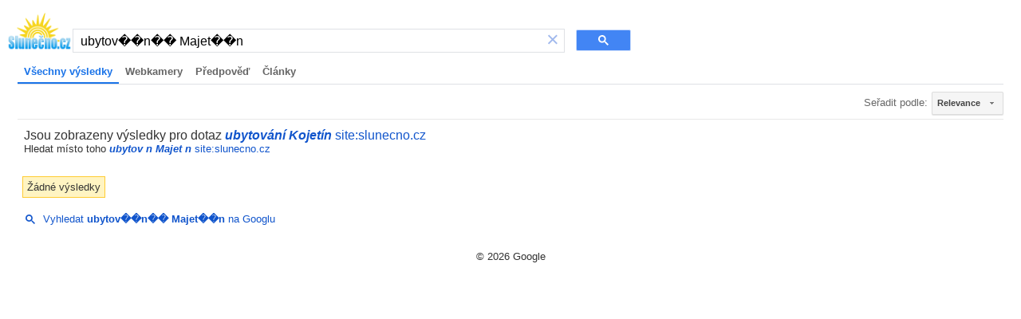

--- FILE ---
content_type: text/html; charset=UTF-8
request_url: https://syndicatedsearch.goog/cse_v2/ads?sjk=j%2B%2FtPpKVSim%2BvPSWiN5baw%3D%3D&adsafe=high&cx=partner-pub-0990005234762043%3A4907379822&fexp=20606%2C17301437%2C17301440%2C17301441%2C17301266%2C72717108&client=hosted-page-client&q=ubytov%EF%BF%BD%EF%BF%BDn%EF%BF%BD%EF%BF%BD%20Majet%EF%BF%BD%EF%BF%BDn&r=m&hl=cs&ivt=0&type=0&oe=UTF-8&ie=UTF-8&format=p4&ad=p4&nocache=1411769674221296&num=0&output=uds_ads_only&source=gcsc&v=3&bsl=10&pac=0&u_his=2&u_tz=0&dt=1769674221298&u_w=1280&u_h=720&biw=1280&bih=720&psw=1264&psh=113&frm=0&uio=-&drt=0&jsid=csa&jsv=861291464&rurl=https%3A%2F%2Fcse.google.cz%2Fcse%3Fcx%3Dpartner-pub-0990005234762043%3A4907379822%26ie%3DUTF-8%26q%3Dubytov%25EF%25BF%25BD%25EF%25BF%25BDn%25EF%25BF%25BD%25EF%25BF%25BD%2BMajet%25EF%25BF%25BD%25EF%25BF%25BDn
body_size: 8285
content:
<!doctype html><html lang="cs-US"> <head>    <meta content="NOINDEX, NOFOLLOW" name="ROBOTS"> <meta content="telephone=no" name="format-detection"> <meta content="origin" name="referrer"> <title>Reklamy Google</title>   </head> <body>  <div id="adBlock">    </div>  <script nonce="cn_59GeEkpCn8a9_vur5cQ">window.AFS_AD_REQUEST_RETURN_TIME_ = Date.now();window.IS_GOOGLE_AFS_IFRAME_ = true;(function(){window.ad_json={"caps":[{"n":"isCse","v":"t"}],"bg":{"i":"https://www.google.com/js/bg/0EOIZzWGI0Vd3IDmgNCZXNp8y8hTTYoVixL4dterpu4.js","p":"ZcuFo4ZgQmlqrqhocF7prs2eX806zNXn4Q5Zp9y8nBwKjeKkrqedL1GlfF2HS/Y7qr4KBHASLOwIXoO0HFw82VY5m8ysk74dd4XzqysnolLDehWpxgvnrSr5+54qlaUWIy2FNtS4Rvm7QblP5LAuzHa2a/w8jnBTrkHROEcz+8oS2/DIk1szMrSpmY+Qg+VwM4G563owIFbOhnGnMTbmB/ZoeyyiRhPATT4O6n4Vams5eetif6Xk7rznHNPXXmVG+/ho6kawUl7tAy0C47gso/SIeLHj/xyUTk+Suhrmtl540tj4aMIr6fm4ilwSPoy8rYrQmZlhrcPuXKgmiWwmj9LkNlp78p79bR07GTVtdrvOTbNgkYKOcKJcc2Hmf8ZbUj91wEXx+KOCcvlgQL3PyeCAiJ96jDh/cGP/XRxEBH273aZ54hui+CXLY/wBsVksZeYL+a+h6hcJ7tUjs9bvEr+SkTVC/B3vkxnvhRYavhzHBBpUiBi9Mudma4H/Y+vjsV0+lrjku7SVX8sBKTNFO7ZV707rUXC7+8avuSR5rH5ZEk1ihe30vvQeijV8sgtyZ5BgezPBgWv5yUu/hUR7mBIs/wJH+kitum+ZE179vayLeMyTKbQC/Dkvvj844RuaFjhJ93cT9dD7J1pH1VUBXSh8CAb8CA2Sxe0bQWA9CQSjpyrZRqbqJDHnuemPes8VV4FHDN5EBEZFjAeAkO0KLZC68q9z8Xu2yxdOD7bevA0Zv9QhTnk5ymX6lNZL407efHES1XrOFURH4WYYD5t8w8Cl1p9OLcF4v7cE20ZaKumRa8dC5/4B3/OKth1X1IibA2YaN7fTipKKR6zFtbcTp/AHgHn4cZv81t9bqiQZTf07Sm1E4aAAwFYg1aV5Sj5HEhxQNxSbjXpiggQNjQu//KJC8aoOB5f5ppHS62hwjGpXdLzVy2iGZrjeCDeqCm7nni1ZEL5I/WuuUiMZIStN3KVDl864tNL5bjzrKt3IOiha33hOXRlqEXzzsEzC2U8Itf37bCniOsLycQiskSh5IYBoZHtNJcpB+bvRVQP0c0imwPY4zBCLz2oURBL6z5KISISXqGtV9sqoOGsMCh5Ojf6/GzClOW386/[base64]/9m6+ox7ei3scSdS6jvI5Lx9aU891P0Mg/2335aFGGGXZe14DzqVeKBS7k36+ah2SrZlA3jlpjy6KEU7z1fxj3JbapFn27x4KwChaAxnCKVYZFlpXKLSOZG8AaWk6Dc6XrfYhFH4uCbsY0OdONj1zcww5IHXo55ML/CFbe86Y9yfFEoq0OEoYFYX8cnNBh0FPMh9rEilNmQ8NeEkGoE9NXpscAGq3fFLYo/yD+SukurpC+Io/MfLJLElosGg/bW/IjCm80i5fMJBOSiNOR7vvaOihkY1F260EiVWTDnrvlkB19VVKxQA7jHb2nhTJmRnK+t9VuftWgTHI2IsbZNgRBWjw1L4cy1i9ysKKIZlIBx/mWrV2MQKQ/BWrwzSsBeU1Lx5zKovS23Rzwqkf9XyWHm6h8Z36rNDiR5wSqj90yeEjoma3zgViJNgQAbJ5Ct0YrILmG/iyJlIoHT9Tptoheymkn+3WRADYoujpuL5dl9u46FE4i3Zjw67QfoDWC4yjtuGunIq5jSJY9T42KMiorlzb8ah5LHXwrYeB/9VlmtbLfJaYRcOwTNg/CykeNqZaP9dceP+iKxDK0Rw/ZkIV4BOahk0N4/AEMbJ+A9hP9pFMeiEi4XHmeB91PYLounbc8vyzau4EDt/+atjc4Bffdn9EEOYLyRO/m2ykyB5AUjQQDDenDlmzvh1Uc1uR+yxwarwrbp12CvgItHa49c0Oquj82n4DA1Y3pBuUBHar72PF1KBM49/5KiUSICPryT9bxpFSi5gSw5zVOM+Ryx5ot0UYRG2Nvryow23fkGgrGqb6c6Nu/prpjRNT1dDOCYHmLsDiJ1dTnZxGOJruVbau0XLAE/ap+4mnQxEqcBBz1BwEg0xkkAE5QawElw1r6AQkTffpCb9znSrOHsAOZ6NuBBp6jBNU30awoVVZX7dEH59VbKT1mlI2OGq8VvvVj3+bjIQJqXBUQrd1kog6DnDBRQtM0yZTllbgfWFlgk/HGYrO18WIt5FrDeO17FwSLgOxJ/F88MoABeAdM8OTAd+yeYfakFe0cPtnTKTDtdokOjDfRAFvLerHNejKlwvXbHT2feLvTYOn3SpYMp/snoJyDUjeWqBxc8gJMl36NhM5G4AMdoVnJjRJpoGxrr0K7G0kWQRBGkw0NLJ2Vf00/CMKuN/hFeR1eBRzIn4TT34F7o5ZidL3hY8JJjE0B7Z6ejDlFtrNpz45azszCVPEt7VPE6scx1Wrz3orf1nB36CTrPkzeyt3WiyKX7DRAGCSFAWUXWn8vd1WSdJ6UrWsuqemZtfTT2VObKVKurDGWxeDqZ9b/FgmEPvvdihDyb0Sv5dLi/sLQiMtOD3HWy8XYpeYuHOnHBOZ2TROnOOKki6A1DYdVbPhRw7Vnnp7AZd4l1CKS+qjRxfcdL1szS9SZU2/EOzjHQyfoTBjYgHaee6yHWNF7ttAdNhZm9qN64JQCxBGtTR9Fe0NIAQo8cB4D/yKcX9mfX5LFNxSN1QFXRJBMrUIuX+3O7ReGorX2raYWyNtUKhhvFOW8eJn5wwm+FFaJtCuyqz9vCPMq+qUMwEKOgRubIynwEyfS5dur24YtE7C7HjdX95Usw2tsZ9xtYREM1XMKQ+5gEl1NmDpQ3LSVpSiT538dtFyW9Vo/NVKt+lDzNj43SzvSQbPhGB35fy1UzmxEnXA70MzQo8+VEXreWtJdvWT1aYNnj+E4XTu6r+/AvDo9mDia3RI3P/KFt8bFkjHJRA5kKHHcvWrupoYViTObn/Nn6bdLxPEho9uMroeLZJW7LNBU2uhauMcLqc6wXhy9KbJ7hMhVFnzfgI8wzdy8RvfkeYghZircLojGBfyopIozK3yxh37oCCZcH3x/EO/CMK/RYhVvqYkA4GBBk6ICZSLa44pmCRBNpgXEQgRZsQyGKtXFafTfWNYxSq7n+hMnNLPRN6CUPdaCzvSCl2+eyn7ZTHRc1pv8cNIqzX0ucjo1oB93iFTPxI8URrJjDlxfPKdEbgtP/UWNWrbE2/2oq575UKeHX03/6T95lo30FX9Sjpj6nueTLU+PQ5UCkbvG7whoCEEjAXB/S+ULjFfHG5WPLJyu24w32PH/3QTbK4j5qIYSWSN0GwDdmjC2kHBOJJqRkcPKUEigKdXqqsWrwpgHBOgn8M7NDZVz11KY9jc5aCMy/UXqHMdEl88zLJBONzblN7qhwhdY7odwwcFunrQEOZtfu+hg4g+Ber+EYsNbpQZk8ENvRuDgYgKTjI4RqXuQFHcGSKTP1CZ6foTkK9i1VEthvrdqN5tvCJJuTEmwTEJEXaNBlQOEMOeQjsoXRli5TJim9AvWVlS/mjws0j0moaKkldUBBUJLbK0bFdv9myz9hVnqilJ+d1vafmCL7sTaE4CBPYXWhrqwDiLA8s6YGXwm6+/uvAKJpQXIL9biG3QeT+ii2Ebuingo4jm22Ju8JiWhNtkIZoFQyqsUs+vq35l/QsJsSIvNWTD/g8ng/3VE1nQoKuPtPybn5gz4J661s/cSsnXKe24r3CbYWXEGp5SwRTaE0S1CMOXxa/1yz0+cBn2dAAvDQXXpwocoPVmvEErYNmqXJQhFZ9KxLOYut70GP40MxSif9rpkmDap0O2CPAikgPMSm0FWFXR6oj482J0l6KkRRmPjda2YN9wJCbswnl2YrbtoXYPzUq24K0hgV/xU7dT7NKl3ThCF1WDzJxme8I/P26Pf3cyYf0CAKUTX2Zu+rDKxjhK76mgN+Zp8Xu2qGA9hMIhrMsMsHQgNoGrUDN78EYNCWUQt4YlZvPVUpwoAmfNnmAA5YMvV7No4Vpd3m/dxVOiOD2NTXIHauGduDAmH/uPmAogynbAWwLTRq4WodEU3t7zRWb/oZi6l1nXJxsakQ5VePrathxCLIiCKd5MkW7fSDsHhI9MVKoxw7T8NO5mURLuxg5BWzTOqFP3jkwCSXHQmp0jqe509aYXynv4+7p332B134x5VReCx03yTvIcc25l8DmQlaxDH8sP9+xi54KVAV2e2MpHVMuLMLGVFELNYEUgbsa18+/ACXCEAcs/LLc7vCuDxR7lUsJrUG6t3IEEo08l6oxyo6Ss3Jm1KWZxUTC1tKJ/xX/C2705bFERzb5dafcSahTynn6rvSdyKm+ldgjx86yrUkNWMWDdQ7ChoOaTmjBNua0hDwQrUk/3HAs7nuU2AScrP150Obs/GtjX8ouBIuVgCZaJlUruXo+ThULzWAZd88OjNSOYe26Rc8ULHt6iOVW62kJHsJMUs11NgV/U90PAfFLzm7u+lRxaxIBoSuOLwM8KowwPBs94Bnvu1e8wW9yKPd+iy17A2KntjQ6mz9tparWLROZAHmJCs0UQxbkC8EVdt/[base64]/6FYlrC1p5foskydKWDTKP1+E5bMB5mOrf7vcT90DPWphUq4YBfA5bR9HCPXDcC68v7kvFxuB8RoEe0G4PuDPON6uZPvMXXJE72NN/JyzME2gwfLp11kZg8E4IefK05mnjuX/DDUOGgdnV8IlYa/Usy3FLk6QgsH2ukNbg1dVWAb6PIv4mv+D6E9lXXUw+JqIPcEu2HlQr8sWpildPWMbRDRjXcpZSVwhkP/tGHR+sCU7s5ltQB5Lo8AsDDLe3WiLAprNdSsUZ9b27egkb/SQql7g/I60/6BzG9VG1lT1c+8ftaU2NKeFMFD6oe0H+s/11tzqmvJfwwdMaKxL7pFo02HtuE4UsI93OCCEoOZ3zMLJD0dOXjPrE7PtGno2+hEy2i2iuw3ArHDoff/30H3x3auFQD4QMo7Fd0L4xtAkc+M/tM01Y1MPdiMP+xD2SXyXLmpEaAtFyzWAgQWgroTlb7YpCvCo1TM4AmpC/AFhBiGUaWZvHpEj2l4XRDsMsoWbp8912nsQpZJywFq1xznuQrksSYAEMypq5uI49cByxarE7YH+9XqJ0DQIeruIxGWZkUc3BI4hhkvoLnpQYC/[base64]/AxcI+/vMzGOVtWLsSMNUl7NDykC1CsxMq91aTNZg+jPTYfjjeF7M8TMYs91RgMeCPrctTMapv5RnQ3O/+lF0qPIjEZ3bZD4J4hOmnIKM7/OAGqPSNCIb1fbGLufH84s1kk+GoWwNYMvJu+Jfny/hCE6L7Ah69Obrxut4gPk4DkHqRVs9YIl1vZXKw4iAxFyPz0/[base64]/9YbCuRlzBy3r6hlcXEA4Lt96WnEetR1/9yXBBY6eAem95e/t0uXCiXfT6aHLl8whyAbAUExlqBbAeuGl6nLQNfextQqLTR66zI+BHglaX6ORm5/r3lTN2mobU+cXUc4zbxghHU84xnULUOBnqKB3ZoTS4ME3NJ5C6WhYreVbkniUm2p7VFgdESQyMbjmtwGaus9yZpB46dzELrlEY6APfmj7PQg7C41E+a2Lexh7sxvy7TaVG+8hrVop4g7A5+EYPpjhBUbYNuwUhCwAaRhKIvxMWMr4IxBHA1Mc3ZIWgDIU0qObbC/qOCiZjEkWOcAYGhe8SPwiUx4IR+o1kMtu2s5j/I0th9EUWFMplCVgCLE4uFd+OMjBdONM0dmRcmTiSQaRj55ezJADhamz/0tpKin4DkOFpN/os88HHLkXNlKItX0FXdAilHtjsVWD9BcS7JMXWmwX4KH3yitgiFStu/UTgyZeVR6ykCSKVausXBfTxFWRRAMpMaiSK9KGzkR/8v82jpHqpBWaeKLIv4alp//yfAM88nrdpzjKN02fxDdsuoKJ105JDn43h6u/1wZq0BlTWFzCiBtLcQwB3iKE8PcVOo5cUT06O6EMGT9fAvP8J/ntk6UxUxwrNbfMo5UNiDB/DrJIlz69cIAQHehweReAgElClSjn6mjwdWlKXnhNII9N0v/Y1FI+LRYnhAEYRWi16rd6PiYCOO3HB0hTFOjuoND1/PuxxPZyFGqkbtRC29uLGYKiKUx89AJioshUNshwPtIr5JGnNJblj11C7L2G1Ak8hCAb9Wklp2XlEwvS8JdFIs7YNiyPUrMo0bgDtDMjqnms5rue1svq/GhEfd67lK2RQPmsrBq7fXnTdevaCNMKxTFCB2mYcjvWEJTfLOC/L8k9REsAIqUzK/SpzkzgpD8ehpiYAVoJxkCGknV4gT5WaYd6YN2v4K4120LIPcS1Ginku8t+W25CjypInBOW84hU/[base64]/zjAL9r2e1zk+OZ0Xo6CZiXrxkwlblyN8olao+LAHvoGPx4X49xFfsJ6MkIQ4xMAwwrcXTDurPZ3Eche1xHdHoQ0WnM5WVoPzv75oLOA9UtIHuVQ/xDoDHpAHmDA3W26ShW18MPvAZrZ/ymc3NgOGvFevPNUHDWu9TJ04eFeuFSE6mit8mpCLMpQ9EpSo2uLrfaDNWKDVnIkEqUcpYx9sUQ6Cic65a1fpc8NIL/kWQEVNk0qrhGRG/A9+ATDHhPMk8D+ESAQtl8ec5d27HY9JNNpr70SHewuKgALAeoZbvwDz2revqBI2kI+rO6IcOc5zofedBnNnzmX9e6ckh0C9m/UwSS1nnk1fzlNA1oxCUVM6VWPfgYwj415yaRh7IJkjl1bgmMLrccOaJZugYa7uLnZtuXw3R9s5Q+/uv1VUwtMXDUqZmDA8O72pHBTL/YUvCjtpOcnQrz2yg3149DogA+Blmbph/irOHqcq5+RAObEsfUySXkBjmRyx7Cydq/YF9jIHH1ui4E7C/loA1eOhoKEd+fj1Dv0G7Q74KkQKkY8ggP5wCzUGq40Ifr+UhXe6/6LAPdmiKTW+L4f+l4QnkCUsRIxB4V4akhuJidS4bU1W+GPHBarm8Uiiz8Afnsyip/knFumwyEYKsSlX3GqQW1j9pkxUHhl2+w2kdU5SS7TGN9GVf667zHZcFxYk31qdejmtEbO5d4pF5z0AuNm7dJZoYsSjuZkLPDSxi9cdfZFFf1cav0xu+B5IrvgRLGS8le2J1vuEbOAguVKy90hpg0a8xF7ZcWbh/BvwzejTu4FH3cyyvoIZqQDMH/kpph7UTbGqsImzyDtWUCbfvzA9GnXw0yEZnIlvh5khAicGfdVwaVucNqZGqOTNsynXRcbmZai0PuUXkzuvZwU77dwcp+OHjMFvG7xQaF/NLuxiupiKXXxodzaYS+eW5620ASIVEQPNTHclMKqIBdWQ5E8OdUJB1T+fuA1bEQVM/f79gVo+DX+1jDgfuxg3MUy2jYzCDufdx7Wc4suY8hqe9uTeRPqj+nbmxLIoysVjA21Y0rnQJeaQhOfuW/Ac9/f2Bhd47QV0Bb23QKOhx7IVaJvr/GVpt1VvaLZLiOJUDCjAHaNOzEOBfx0XB06Q6HneZccxvhBBioIws4ZtiX4ogoL05rno2C+r8LxUrM964BdMi080DrmmdLNLKpRKNHeA0RtFGyH4wkKciEqnc91ZIzNW5cG/8fGhxzjFq10ZV6kWkWQudo+CRJSoU2SLqmOuKsQ2qJvps/c+I2ez5t1lHTS4RdKM6DmlU8/IahDR9QJJlp0roTHtzmLdUVwuQXywNYCncloiqSmtZ6vMorBSiHA46ldUAwpAbhsN1Pk4N23enGqqWZBvVZRJGEKUg9eaqfYmB9uQl28tb/ALjRvzrI7NHVoh1Fwip+ajr41RmHyxPxNXv0AYCRRVpU6DIFlYYszlInQUQ02iiC7tizLRey49gLnmgsPVHA1j+Zu0V7xxnWl1JEhbuitf3+BHprNoH1nYCTnWHIweT8cO15aHTKLq075dStof5KBuMWLjqsloXQGT/zYJeYTSEcfZ3fbTHvqAh5ZS3FdN6aNpxzT7WOguNH0CMsXecXbEeB5A6mYn2JvWaN6lQvsi3kqIYQKElD1a04cG0DEL8tb6Eb/mcaQ/uFV4meQS8aSg+An1NUwHdxUjOwb8WgOEqcx1A7uUcwPcfxOdQLoTpdNdk4A9pkOcAZvmCXuhlV7H8TSKIF7JxD4tqaYVDLiX79LJmAiCbEyeEwh8jIOdsx7RBYT0FhIqs0cr3k0a26vg/ihq103//FjUEXWPJUQ+rSqIQInNMBh3RARJst2L0gps025KS4hZxAyqx0b/9rBcxpS3sQ6sCNrUhkqkJ7Gb5Fzo5yAhM51qLyLCJ+9crRqgpb7z+kR0rdwfvBDPiiSlmsZYdrBGtnNQAWwNDlf9lrb/HK5tXsXRvUBTASIgdgW5AqDCYmp+/dcLCsaX7MpmuXhv3HqtcF/mc/[base64]/PORbqUa5kKH0dNy47GDIydXzd5Jg0otAWUWVRDR33/ttY8GxwyabQBeH+y5vaDbdvzmL9Zvzx/SxDAuoBehhNjWy1JDhzMl4eQpr39LOtEH9ItEDSyZqllsGcS+sfnbmOr7+nxR4uwgdnpBiGuFFggczd4JcxcWk0XeOXqu/VeHGlGtw5uLdF2cucHytjKjvL1M5Gdwc+RMhRq3bHG7QRnreMQurvThvBmkzhksxX+ryDuMokQoU97dVPvb9hZRZbZFE8+bRO92ud7N2+OjSrjPAfeG3Bk5qJN9xeMU1qQDMlIIh7JqOCNGtY91nw2M5/WWQ2SlY2obrqfbigeWbVOZ8AUBvl+xqXncUsT07fY/ZmZdvvrwA49+z8bBa4jHiHEUPXIWkrwiTYcbjbneFhgSNT7DhyGgcCCOwTD2eq2jAkPfBPEyo9UOfrjJYM+8LKpSj2XcUOjlsBDN93b1fecuhvFSaH0Bcye5O/lDkWWexaD7AXq0JCzGvpO5myG104j3RPILipM9BAfZsMO2LW8Gu0+xoHal6ttrmDyWWdJ4bjsvdbvdWTBqmMYNteQW0dS6S+T0LERS3l0C8ExuPEAFEJQxYY+b9q/pYSmwPY4NhvdU7n7SIFYOKxQiAjdcQAYgqnBT6QgxyAMLL7wGDmo9WEqiqZZOZe5Gu7hpeLkHXzZVtBQcDQQEWfi0dnsnDrGl9X4jL2xAuqSYPOEFTbgrMcjg0F4br/[base64]/uTO+2IS1yA\u003d"},"gd":{"ff":{"fd":"swap","eiell":true,"pcsbs":"44","pcsbp":"8","esb":true},"cd":{"pid":"hosted-page-client"},"pc":{},"dc":{"d":true}}};})();</script> <script src="/adsense/search/async-ads.js?pac=0" type="text/javascript" nonce="cn_59GeEkpCn8a9_vur5cQ"></script>  </body> </html>

--- FILE ---
content_type: application/javascript; charset=utf-8
request_url: https://cse.google.com/cse/element/v1?rsz=filtered_cse&num=10&hl=cs&source=gcsc&cselibv=f71e4ed980f4c082&cx=partner-pub-0990005234762043%3A4907379822&q=ubytov%EF%BF%BD%EF%BF%BDn%EF%BF%BD%EF%BF%BD+Majet%EF%BF%BD%EF%BF%BDn&safe=active&cse_tok=AEXjvhJDsJr8FwKJjQod4xoyhrkb%3A1769674220758&lr=&cr=&gl=&filter=1&sort=&as_oq=&as_sitesearch=slunecno.cz&exp=cc&cseclient=hosted-page-client&callback=google.search.cse.api11485&rurl=https%3A%2F%2Fcse.google.cz%2Fcse%3Fcx%3Dpartner-pub-0990005234762043%3A4907379822%26ie%3DUTF-8%26q%3Dubytov%25EF%25BF%25BD%25EF%25BF%25BDn%25EF%25BF%25BD%25EF%25BF%25BD%2BMajet%25EF%25BF%25BD%25EF%25BF%25BDn
body_size: 64
content:
/*O_o*/
google.search.cse.api11485({
  "cursor": {
    "currentPageIndex": 0,
    "moreResultsUrl": "http://www.google.com/cse?oe=utf8&ie=utf8&source=uds&q=ubytov%EF%BF%BD%EF%BF%BDn%EF%BF%BD%EF%BF%BD+Majet%EF%BF%BD%EF%BF%BDn&lr=&safe=active&sort=&filter=1&gl=&cr=&as_sitesearch=slunecno.cz&as_oq=&cx=partner-pub-0990005234762043:4907379822&start=0",
    "searchResultTime": "0.10"
  },
  "context": {
    "title": "Vyhledávač Slunečno.cz",
    "total_results": "0",
    "facets": [
      {
        "label": "webkamery",
        "label_with_op": "more:webkamery",
        "anchor": "Webkamery",
        "count": "0"
      },
      {
        "label": "předpověď",
        "label_with_op": "more:předpověď",
        "anchor": "Předpověď",
        "count": "0"
      },
      {
        "label": "Články",
        "label_with_op": "more:Články",
        "anchor": "Články",
        "count": "0"
      }
    ]
  },
  "spelling": {
    "type": "SPELL_CORRECTED_RESULTS",
    "correctedAnchor": "\u003cb\u003e\u003ci\u003eubytování\u003c/i\u003e\u003c/b\u003e   \u003cb\u003e\u003ci\u003eKojetín\u003c/i\u003e\u003c/b\u003e site:slunecno.cz",
    "correctedParamName": "spell",
    "correctedParamValue": "1",
    "correctedQuery": "ubytování   Kojetín site:slunecno.cz",
    "originalAnchor": "\u003cb\u003e\u003ci\u003eubytov  n\u003c/i\u003e\u003c/b\u003e   \u003cb\u003e\u003ci\u003eMajet  n\u003c/i\u003e\u003c/b\u003e site:slunecno.cz",
    "originalParamName": "nfpr",
    "originalParamValue": "1",
    "originalQuery": "ubytov  n   Majet  n site:slunecno.cz"
  },
  "findMoreOnGoogle": {
    "url": "https://www.google.com/search?client=ms-google-coop&q=ubytov%EF%BF%BD%EF%BF%BDn%EF%BF%BD%EF%BF%BD+Majet%EF%BF%BD%EF%BF%BDn&cx=partner-pub-0990005234762043:4907379822"
  }
});